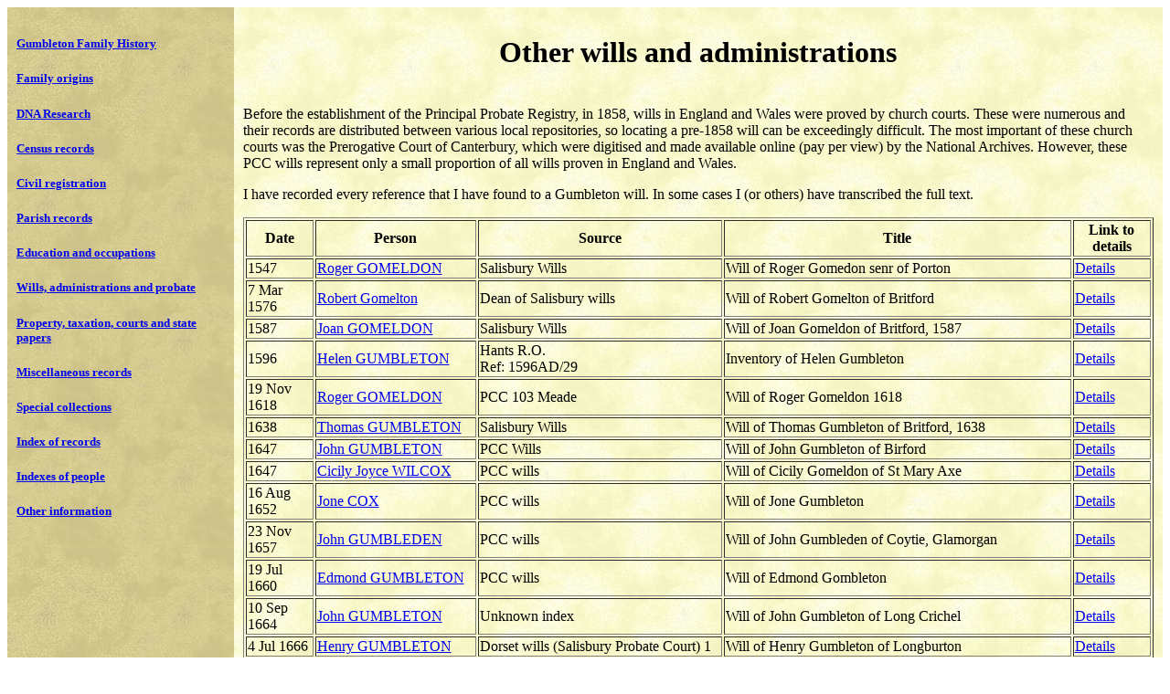

--- FILE ---
content_type: text/html
request_url: http://martleweb.co.uk/gumbleton/willsandprobate/wills/index.html
body_size: 4943
content:
<!DOCTYPE html>


<html>
<head>
<style type="text/css">
.bod {
	padding: 0px;
	border: 0px;
	margin : 0px;
	outline : 0;
	}
.bgnd {
    background-image: url("../../static/parch-dk.jpg");
	padding: 0px;
	border: 0px;
	margin : 0px;
	outline : 0;
    }
.main {
    clear:both;
    width:100%;
	padding: 0px;
	border: 0px;
	margin : 0px;
	outline : 0;
}
.menu {
    background-image: url(../../static/parch-dk.jpg);
    float:left;
    clear:left;
    padding:10px;
    width:18%;
    border:0;
    color: blue;   

}
.content {
	border=0;
    background-image: url(../../static/parchmnt.jpg);
    clear:right;
    padding:10px;
    overflow-x:auto;
}
</style>

<meta charset="UTF-8">
<title>Gumbleton Family History: Genealogy of the families of Gumbleton & Gomeldon</title>
<link rel="icon" href="../../static/favicon.ico" type="image/png">
</head>
<body class="bodd">
<div class="bgnd">
<div class="menu">

<h5><a href="../../index.html" >Gumbleton Family History</a></h5>
<h5><a href="../../early_gumbletons.html">Family origins</a></h5>
<h5><a href="../../dna.html">DNA Research</a></h5>
<h5><a href="../../census/index.html">Census records</a></h5>
<h5><a href="../../civilreg/index.html">Civil registration</a></h5>
<h5><a href="../../parish/index.html">Parish records</a></h5>
<h5><a href="../../occupations/index.html">Education and occupations</a></h5>
<h5><a href="../index.html">Wills, administrations and probate</a></h5>
<h5><a href="../../staterecords/index.html">Property, taxation, courts and state papers</a></h5>
<h5><a href="../../miscellaneous/index.html">Miscellaneous records</a></h5>
<h5><a href="../../collections/index.html">Special collections</a></h5>
<h5><a href="../../records_index.html" >Index of records</a></h5>
<h5><a href="../../peopleindexes/index.html" >Indexes of people</a></h5>
<h5><a href="../../general/index.html">Other information</a></h5>





</div>
<div class="content">


<CENTER><H1>Other wills and administrations</H1></CENTER> <BR clear=all> 
Before the establishment of the Principal Probate Registry, in 1858, wills in England and Wales were proved by church courts. These were numerous and their records are distributed between various local repositories, so locating a pre-1858 will can be exceedingly difficult. The most important of these church courts was the Prerogative Court of Canterbury, which were digitised and made available online (pay per view) by the National Archives. However, these PCC wills represent only a small proportion of all wills proven in England and Wales.
<p>
I have recorded every reference that I have found to a Gumbleton will. In some cases I (or others) have transcribed the full text.
<p>

<p/>
	<table border=1>
	<tr><th>Date</th><th>Person</th><th>Source</th><th>Title</th><th>Link to details</th></tr>
	
		<tr id = "516"><td >1547</td>
		
        <td><a href="../../people/F0002.html">Roger GOMELDON
            </a></td>
        
		<td>Salisbury Wills</td>
		<td>Will of Roger Gomedon senr of Porton</td>
		<td><a href="516.html">Details</a></td>
		</tr>
	
		<tr id = "1780"><td >7 Mar 1576</td>
		
        <td><a href="../../people/F0007.html">Robert Gomelton</a></td>
        
		<td>Dean of Salisbury wills</td>
		<td>Will of Robert Gomelton of Britford</td>
		<td><a href="1780.html">Details</a></td>
		</tr>
	
		<tr id = "509"><td >1587</td>
		
        <td><a href="../../people/F0010.html">Joan GOMELDON</a></td>
        
		<td>Salisbury Wills</td>
		<td>Will of Joan Gomeldon of Britford, 1587</td>
		<td><a href="509.html">Details</a></td>
		</tr>
	
		<tr id = "496"><td >1596</td>
		
        <td><a href="../../people/F0012.html">Helen GUMBLETON</a></td>
        
		<td>Hants R.O.<br>Ref: 1596AD/29</td>
		<td>Inventory of Helen Gumbleton</td>
		<td><a href="496.html">Details</a></td>
		</tr>
	
		<tr id = "245"><td >19 Nov 1618</td>
		
        <td><a href="../../people/G0004.html">Roger GOMELDON
            </a></td>
        
		<td>PCC 103 Meade</td>
		<td>Will of Roger Gomeldon 1618</td>
		<td><a href="245.html">Details</a></td>
		</tr>
	
		<tr id = "521"><td >1638</td>
		
        <td><a href="../../people/G0574.html">Thomas GUMBLETON
            </a></td>
        
		<td>Salisbury Wills</td>
		<td>Will of Thomas Gumbleton of Britford, 1638</td>
		<td><a href="521.html">Details</a></td>
		</tr>
	
		<tr id = "286"><td >1647</td>
		
        <td><a href="../../people/H0021.html">John GUMBLETON
            </a></td>
        
		<td>PCC Wills</td>
		<td>Will of John Gumbleton of Birford</td>
		<td><a href="286.html">Details</a></td>
		</tr>
	
		<tr id = "285"><td >1647</td>
		
        <td><a href="../../people/G0004a.html">Cicily Joyce WILCOX
            </a></td>
        
		<td>PCC wills</td>
		<td>Will of Cicily Gomeldon of St Mary Axe</td>
		<td><a href="285.html">Details</a></td>
		</tr>
	
		<tr id = "351"><td >16 Aug 1652</td>
		
        <td><a href="../../people/H0021a.html">Jone COX
            </a></td>
        
		<td>PCC wills</td>
		<td>Will of Jone Gumbleton</td>
		<td><a href="351.html">Details</a></td>
		</tr>
	
		<tr id = "352"><td >23 Nov 1657</td>
		
        <td><a href="../../people/G0025.html">John GUMBLEDEN
            </a></td>
        
		<td>PCC wills</td>
		<td>Will of John Gumbleden of Coytie, Glamorgan</td>
		<td><a href="352.html">Details</a></td>
		</tr>
	
		<tr id = "779"><td >19 Jul 1660</td>
		
        <td><a href="../../people/H0615.html">Edmond GUMBLETON
            </a></td>
        
		<td>PCC wills</td>
		<td>Will of Edmond Gombleton</td>
		<td><a href="779.html">Details</a></td>
		</tr>
	
		<tr id = "265"><td >10 Sep 1664</td>
		
        <td><a href="../../people/I0012.html">John GUMBLETON</a></td>
        
		<td>Unknown index</td>
		<td>Will of John Gumbleton of Long Crichel</td>
		<td><a href="265.html">Details</a></td>
		</tr>
	
		<tr id = "264"><td >4 Jul 1666</td>
		
        <td><a href="../../people/I0014.html">Henry GUMBLETON</a></td>
        
		<td>Dorset wills (Salisbury Probate Court) 1</td>
		<td>Will of Henry Gumbleton of Longburton</td>
		<td><a href="264.html">Details</a></td>
		</tr>
	
		<tr id = "510"><td >1671</td>
		
        <td><a href="../../people/H0612.html">John GUMBLETON
            </a></td>
        
		<td>Salisbury Wills</td>
		<td>Will of John Gumbleton of Salisbury</td>
		<td><a href="510.html">Details</a></td>
		</tr>
	
		<tr id = "3279"><td >1675</td>
		
        <td><a href="../../people/H0002.html">William GOMELDON</a></td>
        
		<td></td>
		<td>Extract from will of Christian, Countess Dowager of Devonshire, 1675</td>
		<td><a href="3279.html">Details</a></td>
		</tr>
	
		<tr id = "266"><td >27 Jun 1675</td>
		
        <td><a href="../../people/I0010.html">William GUMBLETON</a></td>
        
		<td>Unknown index</td>
		<td>Will of William Gumbleton senior of Tarrant Gunville</td>
		<td><a href="266.html">Details</a></td>
		</tr>
	
		<tr id = "267"><td >10 Oct 1678</td>
		
        <td><a href="../../people/H0004.html">Richard GOMELDON
            </a></td>
        
		<td>PCC wills Vol 6,8,10,11 (1620-1700)</td>
		<td>Will of Richard Gomeldon of London</td>
		<td><a href="267.html">Details</a></td>
		</tr>
	
		<tr id = "643"><td >1682</td>
		
            <td> </td>
        
		<td>PCC wills</td>
		<td>Will of Rebecka Blake, 1682 (Susannah Gumbleton benef.)</td>
		<td><a href="643.html">Details</a></td>
		</tr>
	
		<tr id = "268"><td >11 Feb 1682</td>
		
            <td> </td>
        
		<td>Summary taken from Smith Collection, SoG</td>
		<td>Will of Dame Margaret Drax of Kensington</td>
		<td><a href="268.html">Details</a></td>
		</tr>
	
		<tr id = "269"><td >30 Jun 1682</td>
		
            <td> </td>
        
		<td>Summary taken from Smith Collection, SoG</td>
		<td>Will of Henry Drax of St Giles in the Fields</td>
		<td><a href="269.html">Details</a></td>
		</tr>
	
		<tr id = "1519"><td >1683</td>
		
        <td><a href="http://localhost:8000/people/J0036.html">Delete Delete</a></td>
        
		<td>Salisbury Wills</td>
		<td>Will of Susanna Gumbleton of Salisbury</td>
		<td><a href="1519.html">Details</a></td>
		</tr>
	
		<tr id = "270"><td >16 Jan 1690</td>
		
        <td><a href="../../people/I0002.html">William GOMELDON
            </a></td>
        
		<td>PCC wills Vol 6,8,10,11 (1620-1700)</td>
		<td>Will of William Gomeldon of Selling, Kent</td>
		<td><a href="270.html">Details</a></td>
		</tr>
	
		<tr id = "3218"><td >15 Jan 1693</td>
		
        <td><a href="../../people/I0001.html">Thomas Gomeldon (benifiiciary)
            </a></td>
        
		<td>Tyler index to Kent wills</td>
		<td>Will of Timothy Bedingfeild</td>
		<td><a href="3218.html">Details</a></td>
		</tr>
	
		<tr id = "512"><td >1702</td>
		
        <td><a href="../../people/I0647.html">Jonathan GUMBLETON
            </a></td>
        
		<td>Salisbury Wills: P24/1061</td>
		<td>Will of Jonathan Gumbleton of Salisbury</td>
		<td><a href="512.html">Details</a></td>
		</tr>
	
		<tr id = "271"><td >1702</td>
		
        <td><a href="../../people/I0001.html">Thomas GOMELDON
            </a></td>
        
		<td>PRO Ref FEC1/233</td>
		<td>Will of Thomas Gomeldon of Selling, Kent</td>
		<td><a href="271.html">Details</a></td>
		</tr>
	
		<tr id = "287"><td >29 Jan 1703</td>
		
        <td><a href="../../people/I0646.html">John GOMBLETON
            </a></td>
        
		<td>PCC</td>
		<td>Will of John Gumbleton of Portsmouth</td>
		<td><a href="287.html">Details</a></td>
		</tr>
	
		<tr id = "288"><td >26 Jun 1704</td>
		
        <td><a href="../../people/I0646b.html">Elizabeth GARRETT
            </a></td>
        
		<td>PCC</td>
		<td>Will of Elizabeth Gumbleton of Portsmouth</td>
		<td><a href="288.html">Details</a></td>
		</tr>
	
		<tr id = "1511"><td >1705</td>
		
        <td><a href="../../people/I0447.html">John GUMBLETON</a></td>
        
		<td>Salisbury Wills</td>
		<td>Will of John Gumbleton of Britford</td>
		<td><a href="1511.html">Details</a></td>
		</tr>
	
		<tr id = "3391"><td >1712</td>
		
            <td> </td>
        
		<td>National Archives</td>
		<td>Stanley con Gomeldon</td>
		<td><a href="3391.html">Details</a></td>
		</tr>
	
		<tr id = "3394"><td >21 May 1712</td>
		
        <td><a href="../../people/J0005.html">William GOMELDON</a></td>
        
		<td>National Archives</td>
		<td>William Gomeldon affidavit</td>
		<td><a href="3394.html">Details</a></td>
		</tr>
	
		<tr id = "495"><td >1714</td>
		
            <td> </td>
        
		<td>Hants R.O.<br>Ref: 1714A/050</td>
		<td>Will of Richard Gumbleton, 1714</td>
		<td><a href="495.html">Details</a></td>
		</tr>
	
		<tr id = "507"><td >1720</td>
		
        <td><a href="../../people/J0654.html">Edmond GUMBLETON</a></td>
        
		<td>Salisbury Wills</td>
		<td>Will of Edmund Gumbleton of Salisbury</td>
		<td><a href="507.html">Details</a></td>
		</tr>
	
		<tr id = "1508"><td >1720</td>
		
        <td><a href="../../people/I0007.html">Henry GUMBLETON</a></td>
        
		<td>Salisbury Wills</td>
		<td>Will of Henry Gumbleton of Stourpaine, Dorset</td>
		<td><a href="1508.html">Details</a></td>
		</tr>
	
		<tr id = "1518"><td >1727</td>
		
        <td><a href="../../people/I0647b.html">Susanna TURNER</a></td>
        
		<td>Salisbury Wills</td>
		<td>Will of Susan Gumbleton of Salisbury</td>
		<td><a href="1518.html">Details</a></td>
		</tr>
	
		<tr id = "1520"><td >1729</td>
		
        <td><a href="../../people/K0687.html">Susanna GUMBLETON</a></td>
        
		<td>Salisbury Wills</td>
		<td>Will of Susanna Gumbleton of Salisbury</td>
		<td><a href="1520.html">Details</a></td>
		</tr>
	
		<tr id = "272"><td >5 Sep 1729</td>
		
        <td><a href="../../people/J0670.html">John GUMBLETON
            </a></td>
        
		<td>Dorset Record Office</td>
		<td>Will of John Gumbleton of Long Crichel</td>
		<td><a href="272.html">Details</a></td>
		</tr>
	
		<tr id = "273"><td >4 Mar 1731</td>
		
        <td><a href="../../people/K0101.html">Robert GUMBLETON
            </a></td>
        
		<td>Unknown index</td>
		<td>Letters of Administration of Robert Gumbleton, Ansty in Hilton</td>
		<td><a href="273.html">Details</a></td>
		</tr>
	
		<tr id = "274"><td >12 May 1737</td>
		
        <td><a href="../../people/J0012.html">John GUMBLETON</a></td>
        
		<td>Unknown index</td>
		<td>Will of John Gumbleton Senior of Shaftesbury St Rumbolls</td>
		<td><a href="274.html">Details</a></td>
		</tr>
	
		<tr id = "1506"><td >1742</td>
		
        <td><a href="../../people/K0017.html">Ann GUMBLETON</a></td>
        
		<td>Salisbury wills</td>
		<td>Will of Ann Gumbleton of Britford, 1742</td>
		<td><a href="1506.html">Details</a></td>
		</tr>
	
		<tr id = "1513"><td >1747</td>
		
        <td><a href="../../people/K0011.html">Jonathan GUMBLETON</a></td>
        
		<td>Salisbury Wills</td>
		<td>Will of Jonathan Gumbelton of Britford, 1747</td>
		<td><a href="1513.html">Details</a></td>
		</tr>
	
		<tr id = "289"><td >7 Feb 1750</td>
		
        <td><a href="../../people/L0052.html">Francis GOMELDON
            </a></td>
        
		<td>PCC wills index vol 3 CH-G (Camp) 1750-1</td>
		<td>Will of Francis Gomeldon</td>
		<td><a href="289.html">Details</a></td>
		</tr>
	
		<tr id = "3110"><td >May 1764</td>
		
        <td><a href="../../people/L0025.html">William GUMBELTON
            </a></td>
        
		<td>SoG index to PCC admons</td>
		<td>Admon of William Gumbelton</td>
		<td><a href="3110.html">Details</a></td>
		</tr>
	
		<tr id = "275"><td >1 Oct 1764</td>
		
        <td><a href="../../people/K0001.html">Robert GUMBLETON
            </a></td>
        
		<td>Archdeaconry of Sarum Index to wills (Wilts RO)</td>
		<td>Will of Robert Gumbolton, blacksmith of West Grimstead</td>
		<td><a href="275.html">Details</a></td>
		</tr>
	
		<tr id = "3109"><td >March 1796</td>
		
            <td>Thomas Gumbleton </td>
        
		<td>SoG index to PCC admons</td>
		<td>Admon of Thomas Gumbleton</td>
		<td><a href="3109.html">Details</a></td>
		</tr>
	
		<tr id = "276"><td >12 Aug 1806</td>
		
        <td><a href="../../people/P0022.html">John ENSOR
            </a></td>
        
		<td>Salisbury Wills</td>
		<td>Will of John Ensor of Sherborne</td>
		<td><a href="276.html">Details</a></td>
		</tr>
	
		<tr id = "277"><td >7 Dec 1813</td>
		
        <td><a href="../../people/P0022a.html">Mary DENNIS
            </a></td>
        
		<td>Salisbury Wills</td>
		<td>Will of Mary Ensor</td>
		<td><a href="277.html">Details</a></td>
		</tr>
	
		<tr id = "3261"><td >1821</td>
		
            <td>William Wright </td>
        
		<td></td>
		<td>Will of William Wright, 1821</td>
		<td><a href="3261.html">Details</a></td>
		</tr>
	
		<tr id = "278"><td >1833</td>
		
            <td> </td>
        
		<td>Wilts Record Office</td>
		<td>Will of Augustine Hayter, Landford</td>
		<td><a href="278.html">Details</a></td>
		</tr>
	
		<tr id = "279"><td >7 Oct 1834</td>
		
        <td><a href="../../people/M0021.html">Sarah GUMBLETON
            </a></td>
        
		<td>Archdeaconry of Sarum Index to wills</td>
		<td>Will of Sarah Gumbolton, spinster, of Charlton, Donhead Saint Mary</td>
		<td><a href="279.html">Details</a></td>
		</tr>
	
		<tr id = "244"><td >1846</td>
		
        <td><a href="../../people/N0006.html">James Lambert GUMBLETON
            </a></td>
        
		<td>PRO Online</td>
		<td>Will of James Lambert Gumbleton</td>
		<td><a href="244.html">Details</a></td>
		</tr>
	
		<tr id = "3187"><td >16 Aug 1854</td>
		
        <td><a href="../../people/O2003.html">William GUMBLETON</a></td>
        
		<td>New South Wales Will Books</td>
		<td>Administration of William Gumbleton, 1854</td>
		<td><a href="3187.html">Details</a></td>
		</tr>
	
		<tr id = "3488"><td >1875</td>
		
        <td><a href="../../people/P0144.html">Thomas Gumbleton
            </a></td>
        
		<td>Wayne County, Michigan: Court records</td>
		<td>Administration of Thomas Gumbleton (Detroit, USA)</td>
		<td><a href="3488.html">Details</a></td>
		</tr>
	
		<tr id = "3183"><td >26 Aug 1876</td>
		
        <td><a href="../../people/O2002.html">John GUMBLETON</a></td>
        
		<td>New South Wales Will Books</td>
		<td>Will of John Gumbleton, 1876</td>
		<td><a href="3183.html">Details</a></td>
		</tr>
	
		<tr id = "3480"><td >10 Oct 1889</td>
		
        <td><a href="../../people/P0147a.html">Mary Unknown</a></td>
        
		<td>Original court documents</td>
		<td>Administration of Mary Gumbleton (USA)</td>
		<td><a href="3480.html">Details</a></td>
		</tr>
	
		<tr id = "3462"><td >2 Dec 1908</td>
		
        <td><a href="../../people/O0098.html">Margaret Gumbleton</a></td>
        
		<td>Ancestry.com</td>
		<td>Administration of Margaret Lawton, nee Gumbleton, New Orleans</td>
		<td><a href="3462.html">Details</a></td>
		</tr>
	
		<tr id = "3182"><td >1 Dec 1912</td>
		
        <td><a href="../../people/P2002.html">Edward GUMBLETON</a></td>
        
		<td>New South Wales Will Books</td>
		<td>Will of Edward Gumbleton, 1912</td>
		<td><a href="3182.html">Details</a></td>
		</tr>
	
		<tr id = "3487"><td >9 Jul 1914</td>
		
        <td><a href="../../people/P0146.html">Henry Aloysius GUMBLETON</a></td>
        
		<td>Bronx court records</td>
		<td>Letters of administration for Henry A Gumbleton</td>
		<td><a href="3487.html">Details</a></td>
		</tr>
	
		<tr id = "3451"><td >21 Mar 1921</td>
		
            <td>Samuel Gumbleton </td>
        
		<td>New Zealand Notices of Deceased Estates</td>
		<td>Estate of Samuel Gumbleton</td>
		<td><a href="3451.html">Details</a></td>
		</tr>
	
		<tr id = "3184"><td >11 Jun 1921</td>
		
        <td><a href="../../people/Q1880.html">Edward Henry GUMBLETON</a></td>
        
		<td>New South Wales Will Books</td>
		<td>Will of Edward Henry Gumbleton, 1921</td>
		<td><a href="3184.html">Details</a></td>
		</tr>
	
		<tr id = "3181"><td >28 Dec 1922</td>
		
        <td><a href="../../people/Q0049.html">Benjamin GUMBLETON</a></td>
        
		<td>New South Wales Will Books</td>
		<td>Will of Benjamin Morgan Gumbleton</td>
		<td><a href="3181.html">Details</a></td>
		</tr>
	
		<tr id = "3180"><td >29 Mar 1927</td>
		
        <td><a href="../../people/P2002a.html">Annie Elizabeth Gumbleton
            </a></td>
        
		<td>New South Wales Will Books</td>
		<td>Will of Annie Elizabeth Gumbleton</td>
		<td><a href="3180.html">Details</a></td>
		</tr>
	
		<tr id = "3185"><td >8 May 1935</td>
		
        <td><a href="../../people/Q01880a.html">Elizabeth Mary JENKINS</a></td>
        
		<td>New South Wales Will Books</td>
		<td>Will of Elizabeth Mary Gumbleton, 1935</td>
		<td><a href="3185.html">Details</a></td>
		</tr>
	
		<tr id = "3186"><td >24 Jun 1943</td>
		
        <td><a href="../../people/Q0049a.html">Eva NELSON</a></td>
        
		<td>New South Wales Will Books</td>
		<td>Will of Eva Gumbleton, 1943</td>
		<td><a href="3186.html">Details</a></td>
		</tr>
	
	</table>
<p/>




<p>
<hr>
<ADDRESS> 
<small>Disclaimer: the owner of this website assumes no responsibility or liability for any injury, 
loss or damage incurred as a result of any use or reliance 
upon the information and material contained within or downloaded from this website.
I have taken considerable care in preparing information and materials which are displayed in 
this website. However, I do not provide any warranty concerning the accuracy or completeness 
of any information contained herein.</small>
</ADDRESS>
<p>&nbsp;
<p>&nbsp;
<p>&nbsp;
<p>&nbsp;
<p>&nbsp;
<p>&nbsp;
<p>&nbsp;
<p>&nbsp;
</div>
</div>
</body>
</html>


